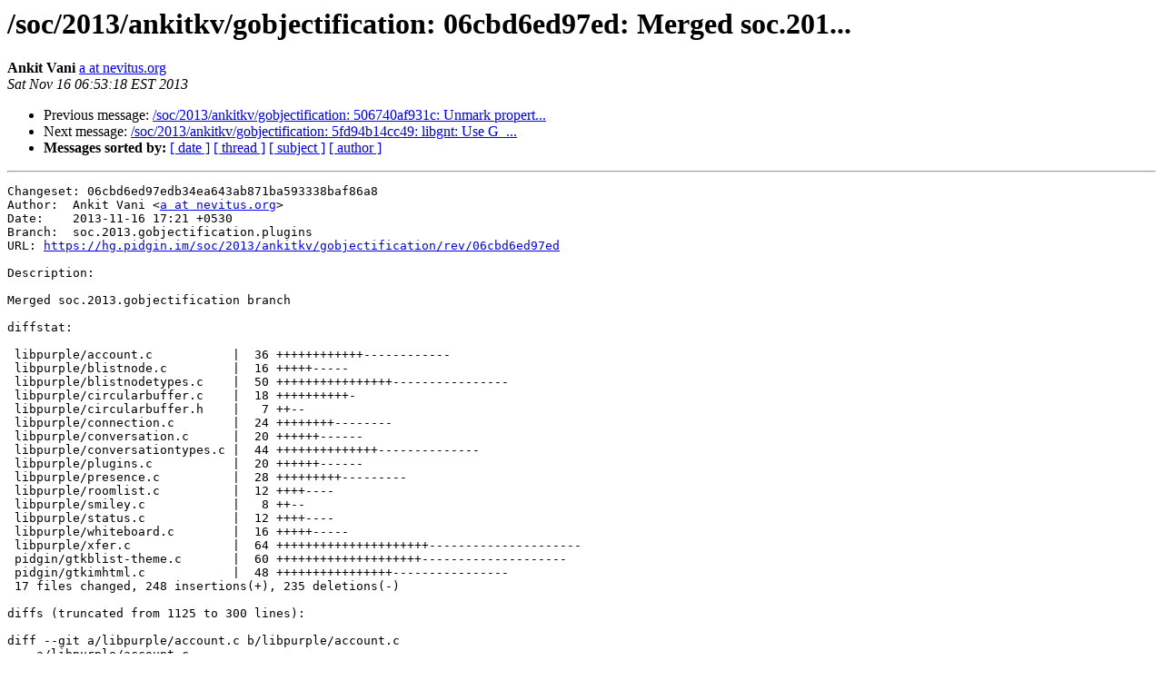

--- FILE ---
content_type: text/html
request_url: https://lists.pidgin.im/pipermail/commits/2013-November/023965.html
body_size: 17599
content:
<!DOCTYPE HTML PUBLIC "-//W3C//DTD HTML 4.01 Transitional//EN">
<HTML>
 <HEAD>
   <TITLE> /soc/2013/ankitkv/gobjectification: 06cbd6ed97ed: Merged soc.201...
   </TITLE>
   <LINK REL="Index" HREF="index.html" >
   <LINK REL="made" HREF="mailto:commits%40pidgin.im?Subject=Re%3A%20/soc/2013/ankitkv/gobjectification%3A%2006cbd6ed97ed%3A%20Merged%20soc.201...&In-Reply-To=%3Chg.06cbd6ed97ed.1384602798.-874508059%40rock.pidgin.im%3E">
   <META NAME="robots" CONTENT="index,nofollow">
   <style type="text/css">
       pre {
           white-space: pre-wrap;       /* css-2.1, curent FF, Opera, Safari */
           }
   </style>
   <META http-equiv="Content-Type" content="text/html; charset=us-ascii">
   <LINK REL="Previous"  HREF="023964.html">
   <LINK REL="Next"  HREF="023966.html">
 </HEAD>
 <BODY BGCOLOR="#ffffff">
   <H1>/soc/2013/ankitkv/gobjectification: 06cbd6ed97ed: Merged soc.201...</H1>
    <B>Ankit Vani</B> 
    <A HREF="mailto:commits%40pidgin.im?Subject=Re%3A%20/soc/2013/ankitkv/gobjectification%3A%2006cbd6ed97ed%3A%20Merged%20soc.201...&In-Reply-To=%3Chg.06cbd6ed97ed.1384602798.-874508059%40rock.pidgin.im%3E"
       TITLE="/soc/2013/ankitkv/gobjectification: 06cbd6ed97ed: Merged soc.201...">a at nevitus.org
       </A><BR>
    <I>Sat Nov 16 06:53:18 EST 2013</I>
    <P><UL>
        <LI>Previous message: <A HREF="023964.html">/soc/2013/ankitkv/gobjectification: 506740af931c: Unmark propert...
</A></li>
        <LI>Next message: <A HREF="023966.html">/soc/2013/ankitkv/gobjectification: 5fd94b14cc49: libgnt: Use G_...
</A></li>
         <LI> <B>Messages sorted by:</B> 
              <a href="date.html#23965">[ date ]</a>
              <a href="thread.html#23965">[ thread ]</a>
              <a href="subject.html#23965">[ subject ]</a>
              <a href="author.html#23965">[ author ]</a>
         </LI>
       </UL>
    <HR>  
<!--beginarticle-->
<PRE>Changeset: 06cbd6ed97edb34ea643ab871ba593338baf86a8
Author:	 Ankit Vani &lt;<A HREF="http://pidgin.im/cgi-bin/mailman/listinfo/commits">a at nevitus.org</A>&gt;
Date:	 2013-11-16 17:21 +0530
Branch:	 soc.2013.gobjectification.plugins
URL: <A HREF="https://hg.pidgin.im/soc/2013/ankitkv/gobjectification/rev/06cbd6ed97ed">https://hg.pidgin.im/soc/2013/ankitkv/gobjectification/rev/06cbd6ed97ed</A>

Description:

Merged soc.2013.gobjectification branch

diffstat:

 libpurple/account.c           |  36 ++++++++++++------------
 libpurple/blistnode.c         |  16 +++++-----
 libpurple/blistnodetypes.c    |  50 ++++++++++++++++----------------
 libpurple/circularbuffer.c    |  18 ++++++++++-
 libpurple/circularbuffer.h    |   7 ++--
 libpurple/connection.c        |  24 ++++++++--------
 libpurple/conversation.c      |  20 ++++++------
 libpurple/conversationtypes.c |  44 ++++++++++++++--------------
 libpurple/plugins.c           |  20 ++++++------
 libpurple/presence.c          |  28 +++++++++---------
 libpurple/roomlist.c          |  12 ++++----
 libpurple/smiley.c            |   8 ++--
 libpurple/status.c            |  12 ++++----
 libpurple/whiteboard.c        |  16 +++++-----
 libpurple/xfer.c              |  64 +++++++++++++++++++++---------------------
 pidgin/gtkblist-theme.c       |  60 ++++++++++++++++++++--------------------
 pidgin/gtkimhtml.c            |  48 ++++++++++++++++----------------
 17 files changed, 248 insertions(+), 235 deletions(-)

diffs (truncated from 1125 to 300 lines):

diff --git a/libpurple/account.c b/libpurple/account.c
--- a/libpurple/account.c
+++ b/libpurple/account.c
@@ -3022,56 +3022,56 @@ purple_account_class_init(PurpleAccountC
 	obj_class-&gt;set_property = purple_account_set_property;
 
 	g_object_class_install_property(obj_class, PROP_USERNAME,
-			g_param_spec_string(&quot;username&quot;, _(&quot;Username&quot;),
-				_(&quot;The username for the account.&quot;), NULL,
+			g_param_spec_string(&quot;username&quot;, &quot;Username&quot;,
+				&quot;The username for the account.&quot;, NULL,
 				G_PARAM_READWRITE | G_PARAM_CONSTRUCT)
 			);
 
 	g_object_class_install_property(obj_class, PROP_PRIVATE_ALIAS,
-			g_param_spec_string(&quot;private-alias&quot;, _(&quot;Private Alias&quot;),
-				_(&quot;The private alias for the account.&quot;), NULL,
+			g_param_spec_string(&quot;private-alias&quot;, &quot;Private Alias&quot;,
+				&quot;The private alias for the account.&quot;, NULL,
 				G_PARAM_READWRITE)
 			);
 
 	g_object_class_install_property(obj_class, PROP_USER_INFO,
-			g_param_spec_string(&quot;user-info&quot;, _(&quot;User information&quot;),
-				_(&quot;Detailed user information for the account.&quot;), NULL,
+			g_param_spec_string(&quot;user-info&quot;, &quot;User information&quot;,
+				&quot;Detailed user information for the account.&quot;, NULL,
 				G_PARAM_READWRITE)
 			);
 
 	g_object_class_install_property(obj_class, PROP_BUDDY_ICON_PATH,
-			g_param_spec_string(&quot;buddy-icon-path&quot;, _(&quot;Buddy icon path&quot;),
-				_(&quot;Path to the buddyicon for the account.&quot;), NULL,
+			g_param_spec_string(&quot;buddy-icon-path&quot;, &quot;Buddy icon path&quot;,
+				&quot;Path to the buddyicon for the account.&quot;, NULL,
 				G_PARAM_READWRITE)
 			);
 
 	g_object_class_install_property(obj_class, PROP_ENABLED,
-			g_param_spec_boolean(&quot;enabled&quot;, _(&quot;Enabled&quot;),
-				_(&quot;Whether the account is enabled or not.&quot;), FALSE,
+			g_param_spec_boolean(&quot;enabled&quot;, &quot;Enabled&quot;,
+				&quot;Whether the account is enabled or not.&quot;, FALSE,
 				G_PARAM_READWRITE)
 			);
 
 	g_object_class_install_property(obj_class, PROP_REMEMBER_PASSWORD,
-			g_param_spec_boolean(&quot;remember-password&quot;, _(&quot;Remember password&quot;),
-				_(&quot;Whether to remember and store the password for this account.&quot;), FALSE,
+			g_param_spec_boolean(&quot;remember-password&quot;, &quot;Remember password&quot;,
+				&quot;Whether to remember and store the password for this account.&quot;, FALSE,
 				G_PARAM_READWRITE)
 			);
 
 	g_object_class_install_property(obj_class, PROP_CHECK_MAIL,
-			g_param_spec_boolean(&quot;check-mail&quot;, _(&quot;Check mail&quot;),
-				_(&quot;Whether to check mails for this account.&quot;), FALSE,
+			g_param_spec_boolean(&quot;check-mail&quot;, &quot;Check mail&quot;,
+				&quot;Whether to check mails for this account.&quot;, FALSE,
 				G_PARAM_READWRITE)
 			);
 
 	g_object_class_install_property(obj_class, PROP_CONNECTION,
-			g_param_spec_object(&quot;connection&quot;, _(&quot;Connection&quot;),
-				_(&quot;The connection for the account.&quot;), PURPLE_TYPE_CONNECTION,
+			g_param_spec_object(&quot;connection&quot;, &quot;Connection&quot;,
+				&quot;The connection for the account.&quot;, PURPLE_TYPE_CONNECTION,
 				G_PARAM_READWRITE)
 			);
 
 	g_object_class_install_property(obj_class, PROP_PROTOCOL_ID,
-			g_param_spec_string(&quot;protocol-id&quot;, _(&quot;Protocol ID&quot;),
-				_(&quot;ID of the protocol that is responsible for the account.&quot;), NULL,
+			g_param_spec_string(&quot;protocol-id&quot;, &quot;Protocol ID&quot;,
+				&quot;ID of the protocol that is responsible for the account.&quot;, NULL,
 				G_PARAM_READWRITE | G_PARAM_CONSTRUCT_ONLY)
 			);
 
diff --git a/libpurple/blistnode.c b/libpurple/blistnode.c
--- a/libpurple/blistnode.c
+++ b/libpurple/blistnode.c
@@ -408,8 +408,8 @@ purple_blist_node_class_init(PurpleBlist
 	obj_class-&gt;set_property = purple_blist_node_set_property;
 
 	g_object_class_install_property(obj_class, BLNODE_PROP_TRANSIENT,
-			g_param_spec_boolean(&quot;transient&quot;, _(&quot;Transient&quot;),
-				_(&quot;Whether node should not be saved with the buddy list.&quot;),
+			g_param_spec_boolean(&quot;transient&quot;, &quot;Transient&quot;,
+				&quot;Whether node should not be saved with the buddy list.&quot;,
 				FALSE, G_PARAM_READWRITE)
 			);
 
@@ -603,20 +603,20 @@ purple_counting_node_class_init(PurpleCo
 	obj_class-&gt;set_property = purple_counting_node_set_property;
 
 	g_object_class_install_property(obj_class, CNODE_PROP_TOTAL_SIZE,
-			g_param_spec_int(&quot;total-size&quot;, _(&quot;Total size&quot;),
-				_(&quot;The number of children under this node.&quot;),
+			g_param_spec_int(&quot;total-size&quot;, &quot;Total size&quot;,
+				&quot;The number of children under this node.&quot;,
 				G_MININT, G_MAXINT, 0, G_PARAM_READWRITE)
 			);
 
 	g_object_class_install_property(obj_class, CNODE_PROP_CURRENT_SIZE,
-			g_param_spec_int(&quot;current-size&quot;, _(&quot;Current size&quot;),
-				_(&quot;The number of children with online accounts.&quot;),
+			g_param_spec_int(&quot;current-size&quot;, &quot;Current size&quot;,
+				&quot;The number of children with online accounts.&quot;,
 				G_MININT, G_MAXINT, 0, G_PARAM_READWRITE)
 			);
 
 	g_object_class_install_property(obj_class, CNODE_PROP_ONLINE_COUNT,
-			g_param_spec_int(&quot;online-count&quot;, _(&quot;Online count&quot;),
-				_(&quot;The number of children that are online.&quot;),
+			g_param_spec_int(&quot;online-count&quot;, &quot;Online count&quot;,
+				&quot;The number of children that are online.&quot;,
 				G_MININT, G_MAXINT, 0, G_PARAM_READWRITE)
 			);
 
diff --git a/libpurple/blistnodetypes.c b/libpurple/blistnodetypes.c
--- a/libpurple/blistnodetypes.c
+++ b/libpurple/blistnodetypes.c
@@ -676,44 +676,44 @@ static void purple_buddy_class_init(Purp
 	obj_class-&gt;constructed = purple_buddy_constructed;
 
 	g_object_class_install_property(obj_class, BUDDY_PROP_NAME,
-			g_param_spec_string(&quot;name&quot;, _(&quot;Name&quot;),
-				_(&quot;The name of the buddy.&quot;), NULL,
+			g_param_spec_string(&quot;name&quot;, &quot;Name&quot;,
+				&quot;The name of the buddy.&quot;, NULL,
 				G_PARAM_READWRITE | G_PARAM_CONSTRUCT)
 			);
 
 	g_object_class_install_property(obj_class, BUDDY_PROP_LOCAL_ALIAS,
-			g_param_spec_string(&quot;local-alias&quot;, _(&quot;Local alias&quot;),
-				_(&quot;Local alias of thee buddy.&quot;), NULL,
+			g_param_spec_string(&quot;local-alias&quot;, &quot;Local alias&quot;,
+				&quot;Local alias of thee buddy.&quot;, NULL,
 				G_PARAM_READWRITE | G_PARAM_CONSTRUCT)
 			);
 
 	g_object_class_install_property(obj_class, BUDDY_PROP_SERVER_ALIAS,
-			g_param_spec_string(&quot;server-alias&quot;, _(&quot;Server alias&quot;),
-				_(&quot;Server-side alias of the buddy.&quot;), NULL,
+			g_param_spec_string(&quot;server-alias&quot;, &quot;Server alias&quot;,
+				&quot;Server-side alias of the buddy.&quot;, NULL,
 				G_PARAM_READWRITE)
 			);
 
 	g_object_class_install_property(obj_class, BUDDY_PROP_ICON,
-			g_param_spec_pointer(&quot;icon&quot;, _(&quot;Buddy icon&quot;),
-				_(&quot;The icon for the buddy.&quot;),
+			g_param_spec_pointer(&quot;icon&quot;, &quot;Buddy icon&quot;,
+				&quot;The icon for the buddy.&quot;,
 				G_PARAM_READWRITE)
 			);
 
 	g_object_class_install_property(obj_class, BUDDY_PROP_ACCOUNT,
-			g_param_spec_object(&quot;account&quot;, _(&quot;Account&quot;),
-				_(&quot;The account for the buddy.&quot;), PURPLE_TYPE_ACCOUNT,
+			g_param_spec_object(&quot;account&quot;, &quot;Account&quot;,
+				&quot;The account for the buddy.&quot;, PURPLE_TYPE_ACCOUNT,
 				G_PARAM_READWRITE | G_PARAM_CONSTRUCT_ONLY)
 			);
 
 	g_object_class_install_property(obj_class, BUDDY_PROP_PRESENCE,
-			g_param_spec_object(&quot;presence&quot;, _(&quot;Presence&quot;),
-				_(&quot;The status information for the buddy.&quot;), PURPLE_TYPE_PRESENCE,
+			g_param_spec_object(&quot;presence&quot;, &quot;Presence&quot;,
+				&quot;The status information for the buddy.&quot;, PURPLE_TYPE_PRESENCE,
 				G_PARAM_READABLE)
 			);
 
 	g_object_class_install_property(obj_class, BUDDY_PROP_MEDIA_CAPS,
-			g_param_spec_enum(&quot;media-caps&quot;, _(&quot;Media capabilities&quot;),
-				_(&quot;The media capabilities of the buddy.&quot;),
+			g_param_spec_enum(&quot;media-caps&quot;, &quot;Media capabilities&quot;,
+				&quot;The media capabilities of the buddy.&quot;,
 				PURPLE_MEDIA_TYPE_CAPS, PURPLE_MEDIA_CAPS_NONE,
 				G_PARAM_READWRITE)
 			);
@@ -1037,14 +1037,14 @@ static void purple_contact_class_init(Pu
 	obj_class-&gt;set_property = purple_contact_set_property;
 
 	g_object_class_install_property(obj_class, CONTACT_PROP_ALIAS,
-			g_param_spec_string(&quot;alias&quot;, _(&quot;Alias&quot;),
-				_(&quot;The alias for the contact.&quot;), NULL,
+			g_param_spec_string(&quot;alias&quot;, &quot;Alias&quot;,
+				&quot;The alias for the contact.&quot;, NULL,
 				G_PARAM_READWRITE)
 			);
 
 	g_object_class_install_property(obj_class, CONTACT_PROP_PRIORITY_BUDDY,
 			g_param_spec_object(&quot;priority-buddy&quot;,
-				_(&quot;Priority buddy&quot;), _(&quot;The priority buddy of the contact.&quot;),
+				&quot;Priority buddy&quot;, &quot;The priority buddy of the contact.&quot;,
 				PURPLE_TYPE_BUDDY, G_PARAM_READABLE)
 			);
 
@@ -1291,20 +1291,20 @@ static void purple_chat_class_init(Purpl
 	obj_class-&gt;constructed = purple_chat_constructed;
 
 	g_object_class_install_property(obj_class, CHAT_PROP_ALIAS,
-			g_param_spec_string(&quot;alias&quot;, _(&quot;Alias&quot;),
-				_(&quot;The alias for the chat.&quot;), NULL,
+			g_param_spec_string(&quot;alias&quot;, &quot;Alias&quot;,
+				&quot;The alias for the chat.&quot;, NULL,
 				G_PARAM_READWRITE | G_PARAM_CONSTRUCT)
 			);
 
 	g_object_class_install_property(obj_class, CHAT_PROP_ACCOUNT,
-			g_param_spec_object(&quot;account&quot;, _(&quot;Account&quot;),
-				_(&quot;The account that the chat belongs to.&quot;), PURPLE_TYPE_ACCOUNT,
+			g_param_spec_object(&quot;account&quot;, &quot;Account&quot;,
+				&quot;The account that the chat belongs to.&quot;, PURPLE_TYPE_ACCOUNT,
 				G_PARAM_READWRITE | G_PARAM_CONSTRUCT_ONLY)
 			);
 
 	g_object_class_install_property(obj_class, CHAT_PROP_COMPONENTS,
-			g_param_spec_pointer(&quot;components&quot;, _(&quot;Components&quot;),
-				_(&quot;The protocol components of the chat.&quot;),
+			g_param_spec_pointer(&quot;components&quot;, &quot;Components&quot;,
+				&quot;The protocol components of the chat.&quot;,
 				G_PARAM_READWRITE | G_PARAM_CONSTRUCT_ONLY)
 			);
 
@@ -1629,8 +1629,8 @@ static void purple_group_class_init(Purp
 	obj_class-&gt;set_property = purple_group_set_property;
 
 	g_object_class_install_property(obj_class, GROUP_PROP_NAME,
-			g_param_spec_string(&quot;name&quot;, _(&quot;Name&quot;),
-				_(&quot;Name of the group.&quot;), NULL,
+			g_param_spec_string(&quot;name&quot;, &quot;Name&quot;,
+				&quot;Name of the group.&quot;, NULL,
 				G_PARAM_READWRITE | G_PARAM_CONSTRUCT)
 			);
 
diff --git a/libpurple/circularbuffer.c b/libpurple/circularbuffer.c
--- a/libpurple/circularbuffer.c
+++ b/libpurple/circularbuffer.c
@@ -34,12 +34,26 @@
  * Structs
  *****************************************************************************/
 typedef struct {
+	/** A pointer to the starting address of our chunk of memory. */
 	gchar *buffer;
+
+	/** The incremental amount to increase this buffer by when
+	 *  the buffer is not big enough to hold incoming data, in bytes. */
 	gsize growsize;
+
+	/** The length of this buffer, in bytes. */
 	gsize buflen;
+
+	/** The number of bytes of this buffer that contain unread data. */
 	gsize bufused;
+
+	/** A pointer to the next byte where new incoming data is
+	 *  buffered to. */
 	gchar *input;
-	gchar *output;
+
+	/** A pointer to the next byte of buffered data that should be
+	 *  read by the consumer. */
+	gchar *output;	
 } PurpleCircularBufferPrivate;
 
 /******************************************************************************
@@ -371,7 +385,7 @@ purple_circular_buffer_mark_read(PurpleC
 
 	g_return_val_if_fail(PURPLE_IS_CIRCULAR_BUFFER(buffer), FALSE);
 
-	klass = PURPLE_CIRCULAR_BUFFER_CLASS(buffer);
+	klass = PURPLE_CIRCULAR_BUFFER_GET_CLASS(buffer);
 	if(klass &amp;&amp; klass-&gt;mark_read)
 		return klass-&gt;mark_read(buffer, len);
 
diff --git a/libpurple/circularbuffer.h b/libpurple/circularbuffer.h
--- a/libpurple/circularbuffer.h
+++ b/libpurple/circularbuffer.h
@@ -69,8 +69,7 @@ GType purple_circular_buffer_get_type(vo
  *                 is appended and every time more space is needed.  Pass in
  *                 &quot;0&quot; to use the default of 256 bytes.
  *
- * @return The new PurpleCircBuffer. This should be freed with
- *         purple_circ_buffer_destroy when you are done with it
+ * @return The new PurpleCircBuffer.
  */
 PurpleCircularBuffer *purple_circular_buffer_new(gsize growsize);
 
@@ -88,8 +87,8 @@ void purple_circular_buffer_append(Purpl
  * Determine the maximum number of contiguous bytes that can be read from the
  * PurpleCircBuffer.
  * Note: This may not be the total number of bytes that are buffered - a
- * subsequent call after calling purple_circ_buffer_mark_read() may indicate more
- * data is available to read.
+ * subsequent call after calling purple_circular_buffer_mark_read() may indicate
+ * more data is available to read.
  *
  * @param buf the PurpleCircBuffer for which to determine the maximum contiguous

</PRE>


<!--endarticle-->
    <HR>
    <P><UL>
        <!--threads-->
	<LI>Previous message: <A HREF="023964.html">/soc/2013/ankitkv/gobjectification: 506740af931c: Unmark propert...
</A></li>
	<LI>Next message: <A HREF="023966.html">/soc/2013/ankitkv/gobjectification: 5fd94b14cc49: libgnt: Use G_...
</A></li>
         <LI> <B>Messages sorted by:</B> 
              <a href="date.html#23965">[ date ]</a>
              <a href="thread.html#23965">[ thread ]</a>
              <a href="subject.html#23965">[ subject ]</a>
              <a href="author.html#23965">[ author ]</a>
         </LI>
       </UL>

<hr>
<a href="http://pidgin.im/cgi-bin/mailman/listinfo/commits">More information about the Commits
mailing list</a><br>
</body></html>
